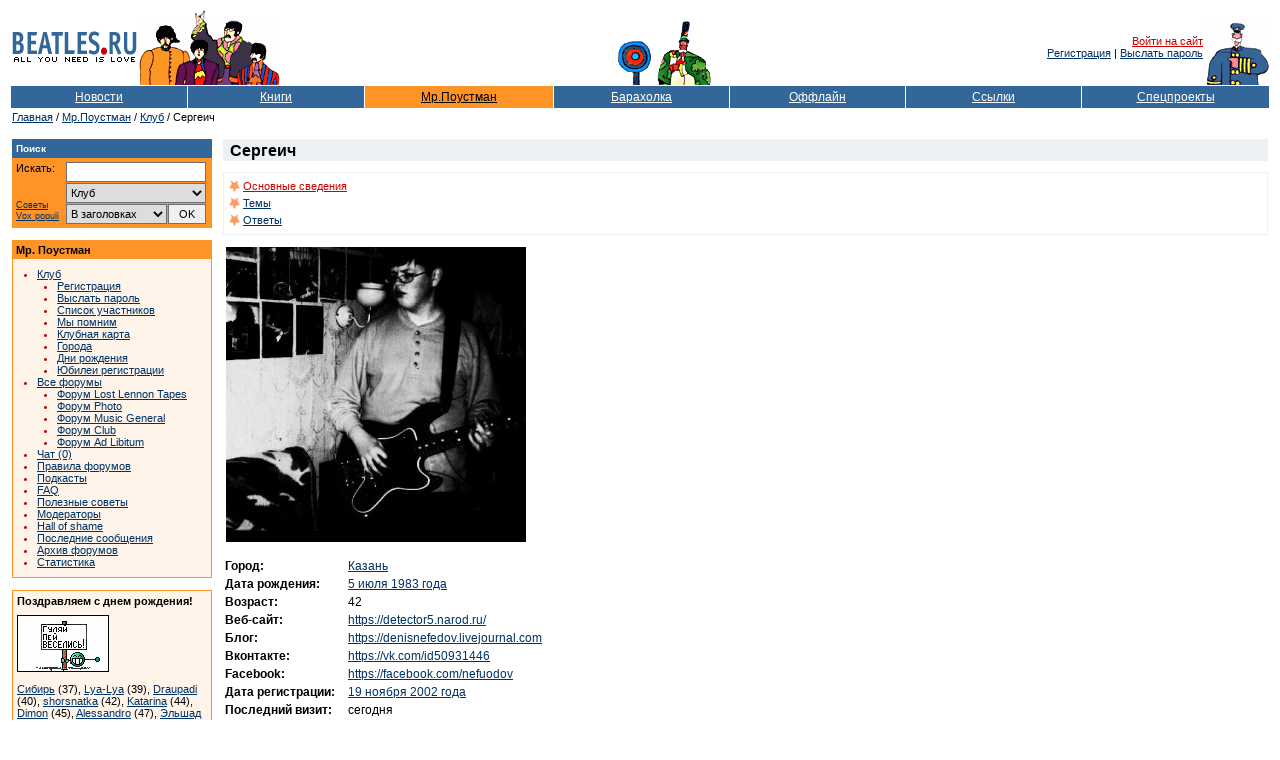

--- FILE ---
content_type: text/html; Charset=windows-1251
request_url: https://www.beatles.ru/postman/member_properties.asp?user_id=3259
body_size: 27655
content:
<!DOCTYPE html>
<html>
<head>
	<meta http-equiv="x-dns-prefetch-control" content="on" />
	<link rel="dns-prefetch" href="//img.beatles.ru" />
	<meta http-equiv="X-UA-Compatible" content="IE=edge" />

	<title>Beatles.ru / Мр. Поустман / Клуб / Сергеич</title>


	<link rel="apple-touch-icon" sizes="180x180" href="/apple-touch-icon.png?v=202007170103">
	<link rel="icon" type="image/png" sizes="32x32" href="/favicon-32x32.png?v=202007170103">
	<link rel="icon" type="image/png" sizes="16x16" href="/favicon-16x16.png?v=202007170103">
	<link rel="manifest" href="/site.webmanifest?v=202007170103">
	<link rel="mask-icon" href="/safari-pinned-tab.svg?v=202007170103" color="#5bbad5">
	<link rel="shortcut icon" href="/favicon.ico?v=202007170103">
	<meta name="msapplication-TileColor" content="#8b8fd2">
	<meta name="theme-color" content="#ffffff">

	<link rel="shortcut icon" href="https://www.beatles.ru/favicon.ico" type="image/x-icon">
	<link rel="stylesheet" type="text/css" href="https://img.beatles.ru/s/styles/b.css?v=202006201111">

	
<meta property="og:site_name" content="Beatles.ru">
<meta property="fb:app_id" content="2721094087901827" />

<meta name="robots" content="index, follow" />
<meta name="revisit" content="2 days" />
<meta name="revisit-after" content="2 days" />
<meta name="yandex" content="noyaca" />
<meta name="yandex" content="noodp" />
<meta http-equiv="content-Type" content="text/html; charset=windows-1251" />	
	
	<script type='text/javascript' src='https://img.beatles.ru/s/js/b.js?v=202301222137'></script>
	<script type='text/javascript' src='https://img.beatles.ru/s/js/jquery-1.11.3.min.js'></script>

	
		<script type='text/javascript' src='https://img.beatles.ru/s/js/lazyYT.js?v=202301222137'></script>
		<link rel='stylesheet' type='text/css' href='https://img.beatles.ru/s/styles/lazyYT.css'>
	
</head>
<body bgcolor="#ffffff" text="#000000" alink="#cc0000" link="#003366" vlink="#003366" style="padding:0px;margin:0px;">
<a name=top></a>







<table width=100% border=0 cellspacing=0 cellpadding=10><tr><td>
<table class="top-table">
<tr>
	
		<td><table><tr><td><a href=https://www.beatles.ru/><img src=https://img.beatles.ru/i/logo.gif width=127 height=24 alt=Beatles.ru hspace=1></a></td></tr><tr><td><img src=https://img.beatles.ru/i/all_you_need_is_love.gif width=127 height=9 alt="" hspace=1></td></tr></table></td>
		<noindex>
		<td><img src=https://img.beatles.ru/i/beatles_ys3.gif alt="" width=141 height=75></td>
		<td width=100% align=center valign=bottom><table><tr><td valign=bottom><img src=https://img.beatles.ru/i/flower.gif alt="" width=40 height=45></td><td valign=bottom><img src=https://img.beatles.ru/i/man.gif alt="" width=56 height=65></td></tr></table></td>
		<td align=right valign=middle><a href="javascript:do_login()" class=redsmalllink>Войти на сайт</a>&nbsp;<br><a href="https://www.beatles.ru/postman/club_register.asp">Регистрация</a>&nbsp;|&nbsp;<a href="https://www.beatles.ru/postman/club_password.asp">Выслать пароль</a>&nbsp;
		</td>
	
	<td valign=bottom><img src=https://img.beatles.ru/i/pepper.gif alt="" width=64 height=65></td>
	</noindex>
</tr>
<noindex><form name=login_form method=get action=https://www.beatles.ru/login.asp><input type=hidden name=url value="/postman/member_properties.asp?user_id=3259"><input type=hidden name=logout value=""></form></noindex>
</table>
<span></span><table width=100% cellspacing=1 cellpadding=4 border=0>
<tr>
	<td width=14% nowrap align=center bgColor=#336699><a HREF=https://www.beatles.ru/news/ class=fllinks>Новости</a></td>
	<td width=14% nowrap align=center bgColor=#336699><a HREF=https://www.beatles.ru/books/ class=fllinks>Книги</a></td>
	<td width=15% nowrap align=center bgColor=#FF9426><a HREF=https://www.beatles.ru/postman/ class=flblacklink>Мр.Поустман</a></td>
	<td width=14% nowrap align=center bgColor=#336699><a HREF=https://www.beatles.ru/fleamarket/ class=fllinks>Барахолка</a></td>
	<td width=14% nowrap align=center bgColor=#336699><a HREF=https://www.beatles.ru/offline/ class=fllinks>Оффлайн</a></td>
	<td width=14% nowrap align=center bgColor=#336699><a HREF=https://www.beatles.ru/links/ class=fllinks>Ссылки</a></td>
	<td width=15% nowrap align=center bgColor=#336699><a HREF=https://www.beatles.ru/special/ class=fllinks>Спецпроекты</a></td>
</tr>
</table>	

<table cellspacing=1 cellpadding=1 border=0>
<tr>
	<td class=small><a href=https://www.beatles.ru/ class=smalllink>Главная</a> / <a href=https://www.beatles.ru/postman/ class=smalllink>Мр.Поустман</a> / <a href=https://www.beatles.ru/postman/club.asp class=smalllink>Клуб</a> / Сергеич</td>
</tr>
</table>

<table width=100% cellspacing=1 cellpadding=0 border=0><tr><td>
	<table width=100% cellspacing=1 cellpadding=0 border=0>
	<tr>
		<td width=200 valign=top>
			

<p><TABLE border=0 width=200 cellpadding=0 cellspacing=0 bgcolor=#FF9426>
<TR>
	<TD width=100%>
		<TABLE width=100% border=0 cellpadding=4 cellspacing=0 bgcolor=#336699>
		<TR>
			<TD width=100% class=smallestwhite><strong>Поиск</strong></TD> 
		</TR> 
		</TABLE>						
		<TABLE width=198 border=0 cellpadding=4 cellspacing=0 bgcolor=#FF9426>
		<TR>
			<TD valign=top width=190>			
				<table width=190 border=0 cellspacing=0 cellpadding=0>
				<form name=searchform action=https://www.beatles.ru/search.asp method=get>
				<tr>
					<td width=45 class=small valign="top">Искать:</td>
					<td width=5>&nbsp;</td>
					<td width=140><input id=word name=word type=text value=""></td>
				</tr>
				<tr>
					<td width=45 class="search-advice"><a href=https://www.beatles.ru/searchhelp.asp>Советы</a><a href=https://www.beatles.ru/searchwords.asp>Vox&nbsp;populi</a></td>
					<td width=5>&nbsp;</td>
					<td width=140>
						<table width="100%" border=0 cellspacing=0 cellpadding=0>
						<tr><td width="100%" colspan="2"><select id=where name=where><option value=0 selected>Везде<option value=1>Анонсы<option value=2>Новости<option value=3>Тем. подборки<option value=4>Статьи<option value=5>Периодика<option value=8 selected>Клуб<option value=6>Форум<option value=7>Барахолка</select></td></tr>
						<tr>
							<td width="100%"><select id="headers" name="headers"><option value=0 selected>В заголовках<option value=1>В тексте</select></td>
							<td width="20"><input id="searhBtn" type=button value="OK" onClick="Search()"></td>
						</tr>
						</table>
					</td>
				</tr>
				</form>
				</table>
			</TD> 
		</TR> 
		</TABLE> 
	</TD> 
</TR> 
</TABLE></p>

<p><TABLE border=0 width=200 cellpadding=1 cellspacing=0 bgcolor=#FF9426>
<TR>
	<TD width=198>
		<TABLE width=198 border=0 cellpadding=3 cellspacing=0 bgcolor=#FF9426>
		<TR><TD width=198 class=small><strong>Мр. Поустман</strong></TD></TR> 
		</TABLE>						
		<TABLE width=198 border=0 cellpadding=4 cellspacing=0 bgcolor=#FFF4E9>
		<TR>
			<TD valign=top width=198 class=small>
				<ul class=bl>
					<li class=rl><a href=club.asp class=smalllink>Клуб</a>
					<ul class=bl2>
						<li class=rl><a href=https://www.beatles.ru/postman/club_register.asp class=smalllink>Регистрация</a>
						<li class=rl><a href=https://www.beatles.ru/postman/club_password.asp class=smalllink>Выслать пароль</a>
						<li class=rl><a href=https://www.beatles.ru/postman/club_members.asp?type=lastappearance class=smalllink>Список участников</a>
						<li class=rl><a href=https://www.beatles.ru/postman/club_memory.asp class=smalllink>Мы помним</a>
						<li class=rl><a href=https://www.beatles.ru/offline/card.asp class=smalllink>Клубная карта</a>
						<li class=rl><a href=https://www.beatles.ru/postman/club_city.asp class=smalllink>Города</a>
						<li class=rl><a href=https://www.beatles.ru/postman/club_birthday.asp?m=1&d=22 class=smalllink>Дни рождения</a>
						<li class=rl><a href=https://www.beatles.ru/postman/club_anniversary.asp?m=1&d=22 class=smalllink>Юбилеи регистрации</a>
					</ul>
					<li class=rl><a href=https://www.beatles.ru/postman/forum.asp class=smalllink>Все форумы</a>
					<ul class=bl2>
						<li class=rl><a href=https://www.beatles.ru/postman/forum.asp?forum_id=1 class=smalllink>Форум Lost Lennon Tapes</a>
						<li class=rl><a href=https://www.beatles.ru/postman/forum.asp?forum_id=6 class=smalllink>Форум Photo</a>
						
						<li class=rl><a href=https://www.beatles.ru/postman/forum.asp?forum_id=3 class=smalllink>Форум Music General</a>
						
						<li class=rl><a href=https://www.beatles.ru/postman/forum.asp?forum_id=4 class=smalllink>Форум Club</a>
						
						<li class=rl><a href=https://www.beatles.ru/postman/forum.asp?forum_id=2 class=smalllink>Форум Ad Libitum</a>
						
					</ul>
					
					<li class=rl><a href=javascript:openWindow("https://www.beatles.ru/postman/chat.asp","chatWindow",520,380) class=smalllink>Чат (0)</a>
					<li class=rl><a href=https://www.beatles.ru/postman/forum_rules.asp class=smalllink>Правила форумов</a>
					<li class=rl><a href=https://www.beatles.ru/postman/forum_podcasts.asp class=smalllink>Подкасты</a>
					<li class=rl><a href=https://www.beatles.ru/postman/forum_faq.asp class=smalllink>FAQ</a>
					<li class=rl><a href=https://www.beatles.ru/postman/forum_tips.asp class=smalllink>Полезные советы</a>
					<li class=rl><a href=https://www.beatles.ru/postman/forum_moderators.asp class=smalllink>Модераторы</a>
					<li class=rl><a href=https://www.beatles.ru/postman/forum_hallofshame.asp class=smalllink>Hall of shame</a>
					<li class=rl><a href=https://www.beatles.ru/postman/forum_replies.asp class=smalllink>Последние сообщения</a>
					<li class=rl><a href=https://www.beatles.ru/postman/forum_archive.asp class=smalllink>Архив форумов</a>
					<li class=rl><a href=https://www.beatles.ru/postman/forum_stats.asp class=smalllink>Статистика</a>				
				</ul>
			</TD> 
		</TR> 
		</TABLE> 
	</TD> 
</TR> 
</TABLE></p>			
			<p><TABLE border=0 width=200 cellpadding=1 cellspacing=0 bgcolor=#FF9426>
			<TR>	
				<TD width=198>
					<TABLE width=198 border=0 cellpadding=4 cellspacing=0 bgcolor=#FFF4E9>
					<tr><td width=198 colspan=2 class=small><strong>Поздравляем с днем рождения!</strong></td></tr>
					<tr><td width=198 colspan=2><img src=https://img.beatles.ru/i/postman/birthday6.gif border=1 alt="" width=90 height=55></td></tr>
					<TR>
						
						<TD valign=top width=190 colspan=2 class=small><a class="smalllink" href="member_properties.asp?user_id=18148">Сибирь</a> (37), <a class="smalllink" href="member_properties.asp?user_id=16820">Lya-Lya</a> (39), <a class="smalllink" href="member_properties.asp?user_id=5934">Draupadi</a> (40), <a class="smalllink" href="member_properties.asp?user_id=75213">shorsnatka</a> (42), <a class="smalllink" href="member_properties.asp?user_id=59517">Katarina</a> (44), <a class="smalllink" href="member_properties.asp?user_id=819">Dimon</a> (45), <a class="smalllink" href="member_properties.asp?user_id=39890">Alessandro</a> (47), <a class="smalllink" href="member_properties.asp?user_id=13540">Эльшад</a> (47), <a class="smalllink" href="member_properties.asp?user_id=84021">first</a> (54), <a class="smalllink" href="member_properties.asp?user_id=72389">Johnnyleo</a> (54), <a class="smalllink" href="member_properties.asp?user_id=64803">MarAn</a> (55), <a class="smalllink" href="member_properties.asp?user_id=11099">Irika</a> (63), <a class="smalllink" href="member_properties.asp?user_id=51123">Vagaits II</a> (64), <a class="smalllink" href="member_properties.asp?user_id=49469">Salyaris</a> (65), <a class="smalllink" href="member_properties.asp?user_id=24365">uriah_lana</a> (69), <a class="smalllink" href="member_properties.asp?user_id=13748">wm</a> (71)<div style="padding-top:7px;"><a href="club_birthday.asp" class="smalllink">Показать всех</a></div></TD>
					</TR> 
					</TABLE> 
				</TD> 
			</TR> 
			</TABLE></p> 	
			
			<p><TABLE border=0 width=200 cellpadding=1 cellspacing=0 bgcolor=#FF9426>
			<TR>	
				<TD width=198>
					<TABLE width=198 border=0 cellpadding=4 cellspacing=0 bgcolor=#FFF4E9>
					<tr><td width=198 colspan=2 class=small><strong>Поздравляем с годовщиной регистрации!</strong></td></tr>
					
					<TR>
						<td width=31><img src=https://img.beatles.ru/i/postman/birthday5.gif border=0 alt="" width=31 height=31></td>
						<TD valign=top width=151 class=small><a class="smalllink" href="member_properties.asp?user_id=97160">nolans</a> (4), <a class="smalllink" href="member_properties.asp?user_id=95980">belacqua shuah</a> (5), <a class="smalllink" href="member_properties.asp?user_id=94724">OlgaKovalyova79</a> (6), <a class="smalllink" href="member_properties.asp?user_id=94723">don-matsony</a> (6), <a class="smalllink" href="member_properties.asp?user_id=89410">vikt1501</a> (10), <a class="smalllink" href="member_properties.asp?user_id=71568">Martinovich</a> (15), <a class="smalllink" href="member_properties.asp?user_id=55228">Анастасия Боголепова</a> (16), <a class="smalllink" href="member_properties.asp?user_id=31397">Ирина Иванова</a> (17), <a class="smalllink" href="member_properties.asp?user_id=31379">Tokman</a> (17), <a class="smalllink" href="member_properties.asp?user_id=31328">Crochard</a> (17), <a class="smalllink" href="member_properties.asp?user_id=13904">Читающий гражданин</a> (20), <a class="smalllink" href="member_properties.asp?user_id=10370">Cable</a> (21), <a class="smalllink" href="member_properties.asp?user_id=6648">McAnna</a> (22), <a class="smalllink" href="member_properties.asp?user_id=6647">ХМН</a> (22), <a class="smalllink" href="member_properties.asp?user_id=3785">SBS</a> (23), <a class="smalllink" href="member_properties.asp?user_id=3782">Uliss13</a> (23), <a class="smalllink" href="member_properties.asp?user_id=4175">nathan</a> (23), <a class="smalllink" href="member_properties.asp?user_id=3780">RGKot</a> (23), <a class="smalllink" href="member_properties.asp?user_id=1293">SILLY GIRL</a> (24)<div style="padding-top:7px;"><a href="club_anniversary.asp" class="smalllink">Показать всех</a></div></TD>
					</TR> 
					</TABLE> 
				</TD> 
			</TR> 
			</TABLE></p> 	

<p><TABLE border=0 width=200 cellpadding=1 cellspacing=0 bgcolor=#FF9426>
<TR>
	<TD width=100%>			
		<TABLE width=100% border=0 cellpadding=4 cellspacing=0 bgcolor=#FFF4E9>
		<TR>
			<TD valign=top width=100% class=small><table border=0 cellspacing=0 cellpadding=0><tr><td class=small colspan=3><strong>Последние новости:</strong></td></tr><tr><td class=small valign=top>19.01</td><td class=small>&nbsp;</td><td><a href=https://www.beatles.ru/news/news.asp?news_id=17554 class=smalllink>Вышел трейлер документального фильма о Билли Престоне</a></td></tr><tr><td class=small valign=top>19.01</td><td class=small>&nbsp;</td><td><a href=https://www.beatles.ru/news/news.asp?news_id=17553 class=smalllink>Брайан Мэй: я люблю Битлз, но четыре фильма…</a></td></tr><tr><td class=small valign=top>19.01</td><td class=small>&nbsp;</td><td><a href=https://www.beatles.ru/news/news.asp?news_id=17552 class=smalllink>Зак Старки: Ринго Старр посетил съемочную площадку фильмов о Битлз</a></td></tr><tr><td class=small valign=top>19.01</td><td class=small>&nbsp;</td><td><a href=https://www.beatles.ru/news/news.asp?news_id=17551 class=smalllink>На торги выставлена коллекция автографов Битлз</a></td></tr><tr><td class=small valign=top>19.01</td><td class=small>&nbsp;</td><td><a href=https://www.beatles.ru/news/news.asp?news_id=17550 class=smalllink>«Таинственная» новая певица оказалась порождением ИИ</a></td></tr><tr><td class=small valign=top>16.01</td><td class=small>&nbsp;</td><td><a href=https://www.beatles.ru/news/news.asp?news_id=17549 class=smalllink>Маккартни выразил соболезнования в связи со смертью Боба Вейра</a></td></tr><tr><td class=small valign=top>16.01</td><td class=small>&nbsp;</td><td><a href=https://www.beatles.ru/news/news.asp?news_id=17548 class=smalllink>Битлз заняли 18-е место в списке самых популярных запросов в истории Википедии</a></td></tr><tr><td height=5></td></tr></table><table border=0 cellspacing=0 cellpadding=0><tr><td class=small colspan=3><strong>... статьи:</strong></td></tr><tr><TD class=small valign=top><font color=#FF9426>22.01</font></td><td class=small>&nbsp;</td><TD><a href=https://www.beatles.ru/books/articles.asp?article_id=2671 class=smalllink>Пол Роджерс о жизни с Free, Bad Company, The Firm и Queen</a></TD></tr><tr><TD class=small valign=top>03.01</td><td class=small>&nbsp;</td><TD><a href=https://www.beatles.ru/books/articles.asp?article_id=2669 class=smalllink>Окружение The Beatles: Норман Смит</a></TD></tr><tr><TD class=small valign=top>29.12</td><td class=small>&nbsp;</td><TD><a href=https://www.beatles.ru/books/articles.asp?article_id=2668 class=smalllink>Интервью с сэром Родом Стюартом</a></TD></tr><tr><td height=5></td></tr></table><table border=0 cellspacing=0 cellpadding=0><tr><td class=small colspan=3><strong>... периодика:</strong></td></tr><tr><TD class=small valign=top>22.09</td><td class=small>&nbsp;</td><TD><a href=https://www.beatles.ru/books/paper.asp?id=2781 class=smalllink>Александр Беляев. Последнее интервью</a></TD></tr><tr><TD class=small valign=top>28.07</td><td class=small>&nbsp;</td><TD><a href=https://www.beatles.ru/books/paper.asp?id=2780 class=smalllink>Почему люди перестали слушать музыку альбомами?</a></TD></tr><tr><TD class=small valign=top>18.07</td><td class=small>&nbsp;</td><TD><a href=https://www.beatles.ru/books/paper.asp?id=2779 class=smalllink>Концерт Пола Маккартни в Париже</a></TD></tr><tr><td height=5></td></tr></table></TD> 
		</TR> 
		</TABLE> 
	</TD> 
</TR> 
</TABLE></p>
<!--check code-->
		</td>
		<td>&nbsp;&nbsp;&nbsp;</td>
		<td width="100%" valign="top" class="user-info">
		
		
		
		<p><h1>Сергеич&nbsp;</h1><div style="border:1px solid #EBF0F5;">
				
				
		<table width=100% border=0 cellspacing=0 cellpadding=5>
		<tr>
			<td><table cellspacing=0 cellpadding=0 border=0><tr><td align=center><img src=https://img.beatles.ru/i/bullets/star_postman.gif width=11 height=14 border=0 alt=""></td><td>&nbsp;</td><td nowrap><a href=member_properties.asp?user_id=3259 class=redsmalllink>Основные&nbsp;сведения</a></td></tr><tr><td align=center><img src=https://img.beatles.ru/i/bullets/star_postman.gif width=11 height=14 border=0 alt=""></td><td>&nbsp;</td><td nowrap><a href=member_properties.asp?user_id=3259&vtype=1 class=smalllink>Темы</a></td></tr><tr><td align=center><img src=https://img.beatles.ru/i/bullets/star_postman.gif width=11 height=14 border=0 alt=""></td><td>&nbsp;</td><td nowrap><a href=member_properties.asp?user_id=3259&vtype=2 class=smalllink>Ответы</a></td></tr></table></td>
			<td width=100%>&nbsp;</td>
			
		</tr>
		</table></div></p>
		

		
		<p><img src="https://imgclub.beatles.ru/3259.jpg" width="300" height="295" border="0" hspace="3" alt="Сергеич" title="Сергеич"></p>
		
		
		<table border="0" cellspacing="0" cellpadding="2" bordercolor="#f6f6f6">	
		<tr>
			<td class=default><strong>Город:</strong>&nbsp;&nbsp;&nbsp;</td>
			<td class=default><a href="club_members.asp?city=%CA%E0%E7%E0%ED%FC" class=defaultlink>Казань</a></td>
		</tr>			
		
		<tr>
			<td class=default><strong>Дата&nbsp;рождения:</strong>&nbsp;&nbsp;&nbsp;</td>
			<td class=default><a href="club_birthday.asp?m=7&d=5" class="defaultlink">5 июля 1983 года</a></td>
		</tr>
		
		<tr>
			<td class=default><strong>Возраст:</strong>&nbsp;&nbsp;&nbsp;</td>
			<td class=default>42</td>
		</tr>
		
		<tr>
			<td class=default><strong>Веб-сайт:</strong>&nbsp;&nbsp;&nbsp;</td>
			<td class=default><a href="https://detector5.narod.ru/" class="defaultlink" rel="nofollow">https://detector5.narod.ru/</a></td>
		</tr>						
		
		<tr>
			<td class=default><strong>Блог:</strong>&nbsp;&nbsp;&nbsp;</td>
			<td class=default><a href="https://denisnefedov.livejournal.com" class="defaultlink" rel="nofollow">https://denisnefedov.livejournal.com</a></td>
		</tr>						
		
		<tr>
			<td class=default><strong>Вконтакте:</strong>&nbsp;&nbsp;&nbsp;</td>
			<td class=default><a href="https://vk.com/id50931446" class="defaultlink" rel="nofollow">https://vk.com/id50931446</a></td>
		</tr>						
		
		<tr>
			<td class=default><strong>Facebook:</strong>&nbsp;&nbsp;&nbsp;</td>
			<td class=default><a href="https://facebook.com/nefuodov" class="defaultlink" rel="nofollow">https://facebook.com/nefuodov</a></td>
		</tr>						
		
		<tr>
			<td class=default><strong>Дата&nbsp;регистрации:</strong>&nbsp;&nbsp;&nbsp;</td>
			<td class=default><a href="club_anniversary.asp?m=11&d=19" class="defaultlink">19 ноября 2002 года</a></td>
		</tr>	
		<tr>
			<td class=default><strong>Последний&nbsp;визит:</strong>&nbsp;&nbsp;&nbsp;</td>
			<td class=default>сегодня</td>
		</tr>
		
			<tr>
				<td class=default><strong>Темы:</strong>&nbsp;&nbsp;&nbsp;</td>
				<td class=default><a href=/postman/member_properties.asp?user_id=3259&vtype=1 class=defaultlink>2</td>
			</tr>
		
			<tr>
				<td class=default><strong>Ответы:</strong>&nbsp;&nbsp;&nbsp;</td>
				<td class=default><a href=/postman/member_properties.asp?user_id=3259&vtype=2&forum_id=0 class=defaultlink>2619 <em>(примерно 0,31 в день)</em></a></td>
			</tr>
		
		<tr>
			<td class=default><strong>Просмотры:</strong>&nbsp;&nbsp;&nbsp;</td>
			<td class=default>63337</td>
		</tr>
		
		</table>
		

		<p><a href="member_mail.asp?user_id=3259" class=defaultlink>Отправить письмо этому участнику Клуба</a></p>
		
		
<script language="JavaScript" src="https://img.beatles.ru/s/js/jquery.lazyload.min.js"></script>
<script language="JavaScript">
	// images lazy load
	$("img.lazy").show().lazyload({
	    effect : "fadeIn"
	});
	// youtube videos lazy load
	$('.forum-lazy-yt').lazyYT();
</script>

		

		</td>
	</tr>
	</table>
</td></tr></table>

<noindex>
<table width=100% border=0 cellspacing=0 cellpadding=0>
<tr><td height=20></td></tr>
<tr><td align=right><script language="JavaScript">var URL = location.href;if (location.href.indexOf ("babelfish.altavista.com")==-1){document.write( "<a href='//babelfish.altavista.com/babelfish/tr?doit=done&url="+URL+"&lp=ru_en' target=translate class=defaultlink>Translate to English</a>");}</script></td></tr>
<tr><td height=20></td></tr>
</table>



<!-- Yandex.RTB R-A-176792-1 -->
<div id="yandex_rtb_R-A-176792-1"></div>
<script type="text/javascript">
    (function(w, d, n, s, t) {
        w[n] = w[n] || [];
        w[n].push(function() {
            Ya.Context.AdvManager.render({
                blockId: "R-A-176792-1",
                renderTo: "yandex_rtb_R-A-176792-1",
                async: true
            });
        });
        t = d.getElementsByTagName("script")[0];
        s = d.createElement("script");
        s.type = "text/javascript";
        s.src = "//an.yandex.ru/system/context.js";
        s.async = true;
        t.parentNode.insertBefore(s, t);
    })(this, this.document, "yandexContextAsyncCallbacks");
</script>



<table width=100% cellspacing=1 cellpadding=4 border=0>
<tr bgColor=#336699>
	<td width=20% nowrap align=center><a HREF="https://www.beatles.ru/" class=fllinks>Главная страница</a></td>
	<td width=20% nowrap align=center><a HREF="https://www.beatles.ru/startpage.asp" onclick="this.style.behavior='url(#default#homepage)'; this.setHomePage('//www.beatles.ru/'); return false;" class=fllinks>Сделать стартовой</a></td>
	<td width=20% nowrap align=center><a HREF="https://www.beatles.ru/contacts.asp" class=fllinks>Контакты</a></td>
	<td width=20% nowrap align=center><a HREF="https://www.beatles.ru/donate.asp" class=fllinks>Пожертвования</a></td>
	<td width=20% nowrap align=center><a HREF="#top" class=fllinks>В начало</a></td>
</tr>
<tr>
	<td colspan=5 class=small>
		<table width=100% border=0 cellspacing=0 cellpadding=0>
		<tr>
			<td class=small align=right nowrap>Copyright &copy; 1999-2026 Beatles.ru.<br>При любом использовании материалов сайта ссылка обязательна.<br><br>


		
<a HREF="https://www.beatles.ru/terms_of_service.asp" class=smalllink>Условия использования</a>
		&nbsp;&nbsp;&nbsp;&nbsp;
		<a HREF="https://www.beatles.ru/privacy_policy.asp" class=smalllink>Политика конфиденциальности</a>

</td>
			
		</tr>
		</table>
	</td>
</tr>
</table>

<br><br>
<table border=0 cellspacing=0 cellpadding=2 align=center>
<tr>
<td align=center><a href=top100.rambler.ru/top100/><img src=//counter.rambler.ru/top100.cnt?450206 alt="" width=1 height=1 border=0></a><script type="text/javascript">//<![CDATA[
(function(w,n,d,r,s){d.write('<a href="//top.mail.ru/jump?from=48698" target="_blank"><img src="'+
('https:'==d.location.protocol?'https:':'http:')+'//top-fwz1.mail.ru/counter?id=48698;t=51;js=13'+
((r=d.referrer)?';r='+escape(r):'')+((s=w.screen)?';s='+s.width+'*'+s.height:'')+';_='+Math.random()+
'" border="0" height="31" width="88" alt="Рейтинг@Mail.ru"><\/a>');})(window,navigator,document);//]]>
</script><noscript><a target="_blank" href="//top.mail.ru/jump?from=48698">
<img src="//top-fwz1.mail.ru/counter?id=48698;t=51;js=na"
border="0" height="31" width="88" alt="Рейтинг@Mail.ru"></a></noscript><a href=//top100.rambler.ru/top100/><img src=https://img.beatles.ru/i/banner-88x31-rambler-darkblue2.gif hspace=5 alt="" width=88 height=31 border=0></a><script type="text/javascript">document.write("<a href='//www.liveinternet.ru/?beatles.ru'><img src='//counter.yadro.ru/hit?t11.2;r" + escape(document.referrer) + ((typeof(screen)=="undefined")?"":";s"+screen.width+"*"+screen.height+"*"+(screen.colorDepth?screen.colorDepth:screen.pixelDepth)) + ";u" + escape(document.URL) +";i" + escape("Жж"+document.title.substring(0,80)) + ";" + Math.random() + "' border=0 width=88 height=31 alt=''><\/a>")</script>

<!-- Global site tag (gtag.js) - Google Analytics -->
<script async src="//www.googletagmanager.com/gtag/js?id=UA-31825714-1"></script>
<script>
  window.dataLayer = window.dataLayer || [];
  function gtag(){dataLayer.push(arguments);}
  gtag('js', new Date());

  gtag('config', 'UA-31825714-1');
</script>

<!-- Yandex.Metrika informer -->
<a href="//metrika.yandex.ru/stat/?id=25650356&amp;from=informer"
target="_blank" rel="nofollow"><img src="//informer.yandex.ru/informer/25650356/3_1_FFFFFFFF_FFFFFFFF_0_pageviews"
style="width:88px; height:31px; border:0;" alt="Яндекс.Метрика" title="Яндекс.Метрика: данные за сегодня (просмотры, визиты и уникальные посетители)" class="ym-advanced-informer" data-cid="25650356" data-lang="ru" /></a>
<!-- /Yandex.Metrika informer -->

<!-- Yandex.Metrika counter -->
<script type="text/javascript" >
    (function (d, w, c) {
        (w[c] = w[c] || []).push(function() {
            try {
                w.yaCounter25650356 = new Ya.Metrika({
                    id:25650356,
                    clickmap:true,
                    trackLinks:true,
                    accurateTrackBounce:true,
                    webvisor:true
                });
            } catch(e) { }
        });

        var n = d.getElementsByTagName("script")[0],
            s = d.createElement("script"),
            f = function () { n.parentNode.insertBefore(s, n); };
        s.type = "text/javascript";
        s.async = true;
        s.src = "//mc.yandex.ru/metrika/watch.js";

        if (w.opera == "[object Opera]") {
            d.addEventListener("DOMContentLoaded", f, false);
        } else { f(); }
    })(document, window, "yandex_metrika_callbacks");
</script>
<noscript><div><img src="//mc.yandex.ru/watch/25650356" style="position:absolute; left:-9999px;" alt="" /></div></noscript>
<!-- /Yandex.Metrika counter -->

</td>
</tr>

</table>

</noindex>



</td></tr>
	</table>

</body>
</html>

--- FILE ---
content_type: text/css
request_url: https://img.beatles.ru/s/styles/lazyYT.css
body_size: 2330
content:
/*!
* lazyYT (lazy load YouTube videos)
* v1.0.1 - 2014-12-30
* (CC) This work is licensed under a Creative Commons Attribution-ShareAlike 4.0 International License.
* http://creativecommons.org/licenses/by-sa/4.0/
* Contributors: https://github.com/tylerpearson/lazyYT/graphs/contributors || https://github.com/daugilas/lazyYT/graphs/contributors
*/

.lazyYT-container {
  direction:ltr;
  position: relative;
  display: block;
  height: 0;
  padding: 0 0 56.25% 0;
  overflow: hidden;
  background-color: #000000;
}

.lazyYT-container iframe {
  position: absolute;
  top: 0;
  bottom: 0;
  left: 0;
  width: 100%;
  height: 100%;
  border: 0;
}

/*
 * Video Title (YouTube style)
 */

.lazyYT-container .html5-info-bar {
  position: absolute;
  top: 0;
  z-index: 935;
  width: 100%;
  height: 30px;
  overflow: hidden;
  font-family: Arial, Helvetica, sans-serif;
  font-size: 12px;
  color: #fff;
  background-color: rgba(0, 0, 0, 0.8);
  -webkit-transition: opacity 0.25s cubic-bezier(0, 0, 0.2, 1);
     -moz-transition: opacity 0.25s cubic-bezier(0, 0, 0.2, 1);
          transition: opacity 0.25s cubic-bezier(0, 0, 0.2, 1);
}

.lazyYT-container .html5-title {
  padding-right: 6px;
  padding-left: 12px;
}

.lazyYT-container .html5-title-text-wrapper {
  overflow: hidden;
  -o-text-overflow: ellipsis;
     text-overflow: ellipsis;
  word-wrap: normal;
  white-space: nowrap;
}

.lazyYT-container .html5-title-text {
  width: 100%;
  font-size: 13px;
  line-height: 30px;
  color: #ccc;
  text-decoration: none;
}

.lazyYT-container .html5-title-text:hover {
  color: #fff;
  text-decoration: underline;
}

/*
 * Thumbnail
 */

.ytp-thumbnail {
  padding-bottom: inherit;
  cursor: pointer;
  background-position: 50% 50%;
  background-repeat: no-repeat;
  -webkit-background-size: cover;
     -moz-background-size: cover;
       -o-background-size: cover;
          background-size: cover;
}

/*
 * Play button (YouTube style)
 */

.ytp-large-play-button {
  position: absolute;
  top: 50% !important;
  left: 50% !important;
  width: 86px !important;
  height: 60px !important;
  padding: 0 !important;
  margin: -29px 0 0 -42px !important;
  font-size: normal !important;
  font-weight: normal !important;
  line-height: 1 !important;
  opacity: .9;
}

.ytp-large-play-button-svg {
  opacity: .9;
  fill: #1f1f1f;
}

.lazyYT-image-loaded:hover .ytp-large-play-button-svg,
.ytp-large-play-button:focus .ytp-large-play-button-svg {
  opacity: 1;
  fill: #cc181e;
}
